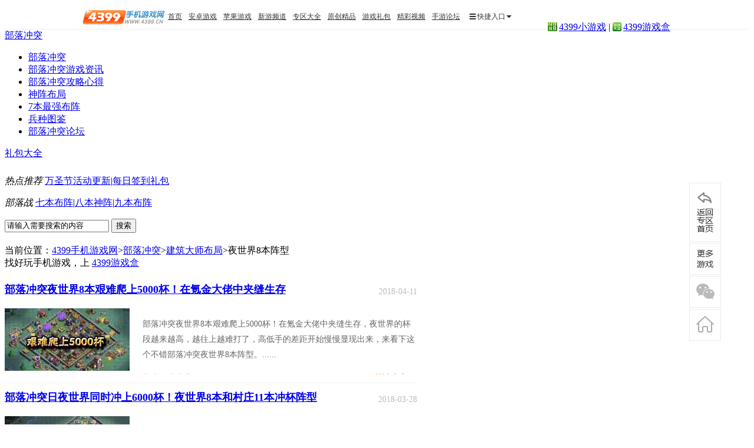

--- FILE ---
content_type: text/html
request_url: https://news.4399.com/buluozz/jzds/8/
body_size: 6069
content:
<!doctype html>
<html>
<head>
    <meta http-equiv="Content-Type" content="text/html; charset=gb2312" />
    <meta http-equiv="X-UA-Compatible" content="IE=edge,chrome=1">
    <title>部落冲突夜世界8本阵型_部落冲突夜世界八本神阵-4399部落冲突</title>
    <meta name="Description" content="部落冲突夜世界八本阵型大全，提供部落冲突夜世界八本神阵、COC夜世界八本阵型、部落冲突第二大本营八本阵型布局。" />
    <meta name="Keywords" content="部落冲突夜世界八本阵型 部落冲突夜世界八本神阵" />
    <meta http-equiv="Cache-Control" content="no-siteapp" />
<link rel="alternate" media="only screen and(max-width: 640px)" href="http://m.news.4399.com/buluozz/jzds/8/">
<meta http-equiv="Cache-Control" content="no-transform" />
<script type="text/javascript" src="//newsimg.5054399.com/js/checkMobile.js"></script>
<script>check_mobile('http://m.news.4399.com/buluozz/jzds/8/','http://m.news.4399.com/buluozz/jzds/8/','')</script>
    <script type="text/javascript" src="//newsimg.5054399.com/js/jquery/1.8/jquery.js"></script>
    <link href="//newsimg.5054399.com/css/shouyou/shouji_cnhead_new.css" type="text/css" rel="stylesheet" />
    <link rel="stylesheet" href="//newsimg.5054399.com/sjyx/ptzt_v4/v1/inner/css/common_e1.css?v1">
    <link rel="stylesheet" href="//newsimg.5054399.com/sjyx/ptzt_v4/v1/inner/css/inner.css">
    <base target="_blank"/>
</head>
<body>
<!-- 顶部 -->
<div class="topbar">
	<div class="topwbar">
		<a href="//www.4399.cn/" class="logo"><img alt="4399手机游戏网" src="//newsimg.5054399.com/uploads/allimg/150310/105_1710135602.gif" width="140"></a>
		<div class="topnav">
			<a href="//www.4399.cn/">首页</a> 
			<a href="http://a.4399.cn/">安卓游戏</a> 
			<a href="http://i.4399.cn/">苹果游戏</a> 
			<a href="http://xin.4399.cn/">新游频道</a> 
			<a href="//www.4399.cn/zhuanqu/">专区大全</a>
			<a href="http://news.4399.cn/jingpin/">原创精品</a> 
			<a href="http://fahao.4399.cn/">游戏礼包</a> 
			<a href="//www.4399.cn/video/">精彩视频</a> 
			<a href="http://bbs.4399.cn/">手游论坛</a>
			<div class="phone_menu quick_entry">
				<div class="last phone_menu_entrance" id="j-site-menu">
					<div class="phone_sitemap clearfix"> <i class="phone_icon_list"></i> <span>快捷入口</span> <i class="phone_icon_dropdown"></i> </div>
					<div class=" phone_sitemap_list clearfix" id="j-phone-sitemap" style="display:none;">
						<div class="phone_list_box">
							<script src="//newsimg.5054399.com/js/shouyou/js_head_top_data.js?v=3" charset="gbk"></script>
						</div>
					</div>
				</div>
			</div>
		</div>
		<div class="r_menu">
			<p><a href="//www.4399.com/"><span class="ico3"></span>4399小游戏</a></p>
			<p class="gap">|</p>
			<p><a href="http://app.4399.cn/"><span class="ico4"></span>4399游戏盒</a></p>
		</div>
	</div>
</div>
<!--顶部【end】-->
<div class="hdwp" style="background:url('//newsimg.5054399.com/uploads/userup/1707/ertong_bdd44625b5a7c9d7cde8e30698688078.jpg') no-repeat center top">
    <div class="hdcon wp" style="background:url('//newsimg.5054399.com/uploads/userup/1707/ertong_fc4d7998652e5007b11774a81a084ae2.jpg') no-repeat"></div>
</div>
<a class="hdlink" href="//news.4399.com/buluozz/">部落冲突</a>
<div class="navwp wp">
    <ul class="navlist">
        <li class="on"><a class="nav1" href="//news.4399.com/buluozz/">部落冲突</a></li>
        <li><a class="nav2" href="//news.4399.com/gonglue/buluozz/zixun/">部落冲突游戏资讯</a></li>
        <li><a class="nav3" href="//news.4399.com/gonglue/buluozz/xinde/">部落冲突攻略心得</a></li>
                                    <li><a href="//news.4399.com/gonglue/buluozz/buju/">神阵布局</a></li>
                                                <li><a href="//news.4399.com/gonglue/buluozz/buju/7/">7本最强布阵</a></li>
                                                <li><a href="//news.4399.com/gonglue/buluozz/jietu/">兵种图鉴</a></li>
                            <li><a class="nav4" href="http://bbs.4399.cn/forums-mtag-81983">部落冲突论坛</a></li>
    </ul>
    <a class="nav-spec" href="http://fahao.4399.cn/">礼包大全</a>
</div>
<div class="subarea">
    <div class="guiwp cf">
        <div class="w-gui">
                                <p>
                        <em class="sp1">热点推荐</em>
                        <a href="//news.4399.com/buluozz/zixun/m/925664.html">万圣节活动更新</a>|<a href="https://d.3839.com/DEw">每日签到礼包</a>                    </p>
                                    <p>
                        <em class="sp2">部落战</em>
                        <a href="//news.4399.com/gonglue/buluozz/buju/7/">七本布阵</a>|<a href="//news.4399.com/gonglue/buluozz/buju/8/">八本神阵</a>|<a href="//news.4399.com/gonglue/buluozz/buju/9/">九本布阵</a>                    </p>
                        </div>
        <div class="w-sch">
                            <form id="j-search_form">
                    <div class="scharea">
                        <input class="schtxt" type="text" onblur="this.style.color='#444';if(this.value=='') this.value='请输入需要搜索的内容';" onfocus="this.style.color='#444';if(this.value=='请输入需要搜索的内容') this.value='';" value="请输入需要搜索的内容">
                        <input class="schbtn" type="submit" value="搜索">
                    </div>
                </form>
                    </div>
    </div>
</div>
<div class="headad"><div class="bd" id="shouyou_banner_24"></div></div>
<!-- 头部 -->
<div class="subarea">
    <div class="crumbs cf ">
        <div class="fl">当前位置：<a href="//www.4399.cn/">4399手机游戏网</a>&gt;<a href='/buluozz/'>部落冲突</a>&gt;<a href='/buluozz/jzds/'>建筑大师布局</a>&gt;<span class="cur_pos">夜世界8本阵型</span>
        </div>
        <div class="fr">找好玩手机游戏，上&nbsp;<a href="http://app.4399.cn/">4399游戏盒</a></div>
    </div>
</div>

<!-- 头部【end】 -->
<div class="wp cf">
    <div class="w700 fl">
        <div class="listarea cf">
        <div class="listit">
                <div class="hd"><span>2018-04-11</span><a href="//news.4399.com/buluozz/jzds/8/m/838689.html">部落冲突夜世界8本艰难爬上5000杯！在氪金大佬中夹缝生存</a></div>
                <div class="bd">
                    <a class="img" href="//news.4399.com/buluozz/jzds/8/m/838689.html"><img src="//newsimg.5054399.com/uploads/userup/1804/11143P03607.jpg" alt="部落冲突夜世界8本艰难爬上5000杯！在氪金大佬中夹缝生存" />部落冲突夜世界8本艰难爬上5000杯！在氪金大佬中夹缝生存</a>
                    <div class="con">
                        <p class="intro">部落冲突夜世界8本艰难爬上5000杯！在氪金大佬中夹缝生存，夜世界的杯段越来越高，越往上越难打了，高低手的差距开始慢慢显现出来，来看下这个不错部落冲突夜世界8本阵型。......</p>
                        <div class="cinfo">
                            <span class="sp1">作者：小杰儿</span>
                            <span class="sp2"><a href="//news.4399.com/buluozz/jzds/8/m/838689.html">阅读全文&gt;&gt;</a></span>
                        </div>
                    </div>
                </div>
            </div><div class="listit">
                <div class="hd"><span>2018-03-28</span><a href="//news.4399.com/buluozz/jzds/8/m/836081.html">部落冲突日夜世界同时冲上6000杯！夜世界8本和村庄11本冲杯阵型</a></div>
                <div class="bd">
                    <a class="img" href="//news.4399.com/buluozz/jzds/8/m/836081.html"><img src="//newsimg.5054399.com/uploads/userup/1803/2Q6124G601.jpg" alt="部落冲突日夜世界同时冲上6000杯！夜世界8本和村庄11本冲杯阵型" />部落冲突日夜世界同时冲上6000杯！夜世界8本和村庄11本冲杯阵型</a>
                    <div class="con">
                        <p class="intro">部落冲突日世界和夜世界两个世界同时冲上6000杯，分享日常使用的冲杯阵型给大家，希望对喜欢冲杯的部落冲突首领们有用处！......</p>
                        <div class="cinfo">
                            <span class="sp1">作者：小杰儿</span>
                            <span class="sp2"><a href="//news.4399.com/buluozz/jzds/8/m/836081.html">阅读全文&gt;&gt;</a></span>
                        </div>
                    </div>
                </div>
            </div><div class="listit">
                <div class="hd"><span>2018-03-23</span><a href="//news.4399.com/buluozz/jzds/8/m/835205.html">部落冲突6000杯大神分享夜世界8本阵型</a></div>
                <div class="bd">
                    <a class="img" href="//news.4399.com/buluozz/jzds/8/m/835205.html"><img src="//newsimg.5054399.com/uploads/userup/1803/231G5029646.jpg" alt="部落冲突6000杯大神分享夜世界8本阵型" />部落冲突6000杯大神分享夜世界8本阵型</a>
                    <div class="con">
                        <p class="intro">6000杯的大神阵型分享，阵型还不错，不算太新，但是用用还是可以的，已经在夜世界8本的首领们可以参考使用，部落冲突夜世界8本阵型。......</p>
                        <div class="cinfo">
                            <span class="sp1">作者：小杰儿</span>
                            <span class="sp2"><a href="//news.4399.com/buluozz/jzds/8/m/835205.html">阅读全文&gt;&gt;</a></span>
                        </div>
                    </div>
                </div>
            </div><div class="listit">
                <div class="hd"><span>2018-03-14</span><a href="//news.4399.com/buluozz/jzds/8/m/832976.html">部落冲突夜世界8本阵型常见摆法！官方推荐值得信赖</a></div>
                <div class="bd">
                    <a class="img" href="//news.4399.com/buluozz/jzds/8/m/832976.html"><img src="//newsimg.5054399.com/uploads/userup/1803/141451062003.jpg" alt="部落冲突夜世界8本阵型常见摆法！官方推荐值得信赖" />部落冲突夜世界8本阵型常见摆法！官方推荐值得信赖</a>
                    <div class="con">
                        <p class="intro">今天给大家推荐夜世界8本的阵型常见摆法，升了夜世界8本缺少阵型的各位首领们可以一起来看看这些经典的部落冲突夜世界8本阵型。......</p>
                        <div class="cinfo">
                            <span class="sp1">作者：小杰儿</span>
                            <span class="sp2"><a href="//news.4399.com/buluozz/jzds/8/m/832976.html">阅读全文&gt;&gt;</a></span>
                        </div>
                    </div>
                </div>
            </div><div class="listit">
                <div class="hd"><span>2018-03-10</span><a href="//news.4399.com/buluozz/jzds/8/m/832278.html">部落冲突夜世界8本阵型 由原来的7本优化修改</a></div>
                <div class="bd">
                    <a class="img" href="//news.4399.com/buluozz/jzds/8/m/832278.html"><img src="//newsimg.5054399.com/uploads/userup/1803/1014292Ub3.jpg" alt="部落冲突夜世界8本阵型 由原来的7本优化修改" />部落冲突夜世界8本阵型 由原来的7本优化修改</a>
                    <div class="con">
                        <p class="intro">部落冲突夜世界8本阵型，由原来的7本修改成的8本阵型，没想到还很好用，对于低杯的玩家来说很实用，一起来看下部落冲突夜世界8本阵型。......</p>
                        <div class="cinfo">
                            <span class="sp1">作者：小杰儿</span>
                            <span class="sp2"><a href="//news.4399.com/buluozz/jzds/8/m/832278.html">阅读全文&gt;&gt;</a></span>
                        </div>
                    </div>
                </div>
            </div>
        </div><!--  -->
        <div class="page mt10">
        <span class='disabled'>共1页/5条</span>
        </div>
		<div class="area">
			<div class="hdarea">
				<em>热门游戏推荐</em>
				<a class="more" href="//www.4399.cn/zhuanqu/">进入专区大全&gt;&gt;</a>
			</div>
			<ul class="tjgame cf">
				<li><a href="//news.4399.com/yssy/"><img src="https://img.71acg.net/sykb~bbs/section/20211012/18561683510" alt="原神"/>原神</a></li>
<li><a href="//news.4399.com/yxlmsy/"><img src="https://img.71acg.net/sykb~bbs/section/20210209/18360588086" alt="英雄联盟手游"/>英雄联盟手游</a></li>
<li><a href="//news.4399.com/wzlm/"><img src="//f04.img4399.com/ma~a_85014~78x78" alt="王者荣耀"/>王者荣耀</a></li>
<li><a href="//news.4399.com/smzhsy/"><img src="https://img.71acg.net/kbyx~sykb/20210922/0847536710" alt="使命召唤手游"/>使命召唤手游</a></li>
<li><a href="//news.4399.com/pubgsy/"><img src="//newsimg.5054399.com/uploads/userup/1905/10163IH9E.jpg" alt="和平精英"/>和平精英</a></li>
<li><a href="//news.4399.com/hlbt/"><img src="https://img.71acg.net/kbyx~sykb/20200924/18493614749" alt="哈利波特手游"/>哈利波特手游</a></li>
<li><a href="//news.4399.com/jcczz/"><img src="https://img.71acg.net/kbyx~sykb/20211015/10401291114" alt="金铲铲之战"/>金铲铲之战</a></li>
<li><a href="//news.4399.com/skygy/"><img src="https://img.71acg.net/kbyx~sykb/20211117/19263698971" alt="光·遇"/>光·遇</a></li>

			</ul>
		</div>
		<dl class="hotkey cf">
			<dt>热门关键字</dt>
			<dd><a href="https://www.3839.com/a/96012.htm">部落冲突腾讯版下载</a></dd><dd><a href="//news.4399.com/dnfsy/">DNF手游</a></dd><dd><a href="//news.4399.com/pubgsy/">和平精英</a></dd><dd><a href="https://www.3839.com/a/91790.htm">文明重启</a></dd><dd><a href="//news.4399.com/wzlm/zixun/tyf/">王者荣耀体验服</a></dd><dd><a href="https://www.3839.com/a/113508.htm">英雄联盟手游</a></dd><dd><a href="https://www.3839.com/a/107287.htm">摩尔庄园手游</a></dd><dd><a href="https://www.3839.com/a/111287.htm">绝地求生国际服下载</a></dd><dd><a href="//www.4399.com/">小游戏</a></dd><dd><a href="https://www.3839.com/a/130605.htm">萤火突击</a></dd><dd><a href="https://www.3839.com/a/109619.htm">APEX英雄</a></dd><dd><a href="//news.4399.com/yssy/">原神下载</a></dd><dd><a href="https://www.3839.com/a/124132.htm">冰汽时代手游</a></dd><dd><a href="//news.4399.com/survive/">明日之后</a></dd><dd><a href="https://www.onebiji.com/tools/ys/dhm/wap/">原神兑换码</a></dd><dd><a href="https://www.3839.com/top/hot.html">手游排行榜</a></dd><dd><a href="https://www.3839.com/a/123534.htm">幻塔</a></dd><dd><a href="https://www.3839.com/a/84698.htm">王者荣耀体验服下载</a></dd><dd><a href="https://www.3839.com/a/112091.htm">皇室战争腾讯</a></dd><dd><a href="https://www.3839.com/a/104963.htm">重生细胞</a></dd><dd><a href="https://www.3839.com/a/95654.htm">和平精英体验服</a></dd><dd><a href="https://www.3839.com/a/111104.htm">黎明觉醒下载</a></dd><dd><a href="//news.4399.com/smzhsy/">使命召唤手游</a></dd><dd><a href="//news.4399.com/fzscjh/">方舟生存进化手机版</a></dd><dd><a href="https://www.3839.com/a/137642.htm">来自星尘</a></dd><dd><a href="//news.4399.com/skygy/xinde/m/791678.html">光遇攻略</a></dd><dd><a href="https://www.3839.com/a/85069.htm">穿越火线体验服</a></dd><dd><a href="https://www.3839.com/a/135590.htm">元气骑士新作</a></dd><dd><a href="https://www.3839.com/a/132999.htm">战地手游</a></dd><dd><a href="https://www.3839.com/a/130519.htm">绝地求生未来之役</a></dd><dd><a href="https://www.3839.com/a/89222.htm">光遇</a></dd><dd><a href="https://www.3839.com/a/138206.htm">崩坏星穹铁道</a></dd><dd><a href="//news.4399.com/wzlm/">王者荣耀下载</a></dd><dd><a href="//news.4399.com/idol/">偶像请就位</a></dd><dd><a href="https://www.3839.com/a/136127.htm">暗区突围</a></dd><dd><a href="https://www.3839.com/a/132382.htm">零号任务</a></dd><dd><a href="https://www.3839.com/a/92547.htm">和平精英下载</a></dd><dd><a href="https://www.3839.com/a/84610.htm">DNF手游下载</a></dd><dd><a href="https://www.3839.com/">好游快爆下载</a></dd>
		</dl>
    </div>
    <div class="w250 fr">
        
        <div class="hd"><em>精彩推荐</em></div><ul class="gjlist cf"><li><a href="https://www.yxhhdl.com/tools/buluozz/zxcxq/wap/"><img src="//newsimg.5054399.com/uploads/userup/1711/ertong_528c203afc591043a9a3527cca55e1d0.jpg?1" alt="部落冲突部落冲突阵型查询器"></a></li><li><a href="//news.4399.com/gonglue/buluozz/bingzhong/"><img src="//newsimg.5054399.com/uploads/userup/1511/14141P2UN.jpg" alt="部落冲突部落冲突流派打法"></a></li><li><a href="//news.4399.com/buluozz/shuju/"><img src="//newsimg.5054399.com/uploads/userup/1707/ertong_ae56c15a1982fc7dce3ab5f0cdf72853.jpg" alt="部落冲突部落冲突数据大全"></a></li><li><a href="//news.4399.com/gonglue/buluozz/buju/"><img src="//newsimg.5054399.com/uploads/userup/1511/14141SL2B.jpg" alt="部落冲突部落冲突神阵布局"></a></li></ul>
        
        <div id="game_libao" style="display:none">
            <div class="hd">
                <em>游戏礼包</em>
            </div>
            <ul class="lblist cf"></ul>
            <a class="morelk morelk1" href="http://fahao.4399.cn/search.html?w=%E9%83%A8%E8%90%BD%E5%86%B2%E7%AA%81">部落冲突礼包</a>
        </div>
        
        <div class="hd">
            <em>精彩推荐</em>
        </div>
        <div class="bn250 mt10" id="shouyou_banner_27">
        </div>
        
        <div id="rank_list" style="display:none">
            <ul class="ranktab">
                <li class="on"><a class="rk1" href="#">手游人气榜</a></li>
            </ul>
            <div class="ranktab_item">
                <div class="ranktab2">
                    <a class="on" href="#">热门手游榜</a>
                </div>
                <ul class="rklist cf" id="game_hot_top_10"></ul>
                <a class="morelk morelk2 mt10" href="http://news.4399.cn/top/">手游排行榜</a>
            </div>
        </div>
        
        <div class="hd">
            <em>热门游戏专区</em>
            <a class="more" href="//www.4399.cn/zhuanqu/">热门手机游戏</a>
        </div>
        <ul class="zqlist cf">
            <li><a href="//news.4399.com/yssy/"><img src="//newsimg.5054399.com/uploads/allimg/201105/419_1139342471.jpg" alt="原神">原神</a></li><li><a href="//news.4399.com/pubgsy/"><img src="//newsimg.5054399.com/uploads/userup/1905/0Q639492596.jpg" alt="和平精英">和平精英</a></li><li><a href="//news.4399.com/wzlm/"><img src="//f03.img4399.com/ma~a_big_85014~250x250?1566438243" alt="王者荣耀">王者荣耀</a></li><li><a href="//news.4399.com/skygy/"><img src="//img.71acg.net/sykb~1604547882362" alt="光遇">光遇</a></li><li><a href="//news.4399.com/dhxr/"><img src="//img.71acg.net/sykb~161881116727" alt="妄想山海">妄想山海</a></li><li><a href="//news.4399.com/cfsy/"><img src="//newsimg.5054399.com/uploads/userup/2011/05112KU4Q.jpg" alt="穿越火线枪战王者">穿越火线枪战王者</a></li>
        </ul>
        
    </div>    
</div>
<div class="bn1000 mt20" id="shouyou_banner_30">
</div>
<!--底部-->
<div class="phone_footer">
    <div class="phone_wrapper">
<style type="text/css">
.phone_product .ico_yh{ background:url(//newsimg.5054399.com/css/shouyou/images/phone_universal_e2.png) no-repeat 0 -420px;width:16px; height:16px; float:left;}
.phone_product dd{ color:#333; float:left;height:16px; font-size:12px; margin:2px 0 0 0;background:url(//newsimg.5054399.com/css/shouyou/images/phone_universal_e2.png) no-repeat right -231px;padding:0 8px;font-family:"simsun";line-height:16px;}
.phone_product dd i{ margin:0 5px 0 0; _margin:0 2px 0 0;}
</style>
        <dl class="phone_product">
            <dt>4399</dt>
            <dd><a target="_blank" rel="external nofollow" href="//www.4399.com/"><i class="ico_yx"></i>4399小游戏</a></dd>
            <dd><a target="_blank" rel="external nofollow" href="http://app.4399.cn/"><i class="ico_yh"></i>4399游戏盒</a></dd>
            <dd><a target="_blank" rel="external nofollow" href="//www.4399.cn/"><i class="ico_android"></i>4399手机游戏网</a></dd>
            <dd><a target="_blank" rel="external nofollow" href="//my.4399.com/"><i class="ico_my"></i>4399游戏吧</a></dd>
            <dd><a target="_blank" rel="external nofollow" href="http://www.4399dmw.com/"><i class="ico_dm"></i>4399动漫网</a></dd>
            <dd><a target="_blank" rel="external nofollow" href="http://web.4399.com/"><i class="ico_wg"></i>4399网页游戏</a></dd>
            <dd><a target="_blank" rel="external nofollow" href="//news.4399.com/"><i class="ico_news"></i>4399游戏资讯</a></dd>
            <dd><a target="_blank" rel="external nofollow" href="http://open.4399.cn/"><i class="ico_api"></i>4399手机开放平台 </a></dd>
            <dd class="last"><a target="_blank" rel="external nofollow" href="http://bbs.4399.cn/"><i class="ico_android"></i>4399手游论坛 </a></dd>
        </dl>
        <script type="text/javascript" src="//newsimg.5054399.com/js/news_shouji_footer_v2.js" charset="gbk"></script>
    </div>
</div>
<!--底部结束-->
<div class="fixnav" style="display:none">
    <a class="backlk" href="//news.4399.com/buluozz/">部落冲突</a>
    <a class="mgame" href="//www.4399.cn/zhuanqu/">手机游戏攻略</a>
    <a class="weixin" href="#" onclick="$('.ewm_con').toggle();return false;">微信</a>
    <a class="site" href="//www.4399.cn/" title="4399手机游戏网">4399手机游戏网</a>
    <a class="gotop" href="#" onclick="$('html,body').animate({'scrollTop':0},1000);return false;">返回顶部</a>
</div>
<div class="ewm_con">
    <a href="#" id="ewm_close" class="ewm_close" onclick="$('.ewm_con').hide();return false;">关闭</a>
    <img src="//newsimg.5054399.com/sjyx/v7/images/erweima.jpg" width="100" height="100">扫描二维码,关注4399手游微信
</div>
<!--[if IE 6]>
<script type="text/javascript">$('.fixnav').remove();</script>
<![endif]-->
<script type="text/javascript" src="//newsimg.5054399.com/js/jq/lzimg.js"></script>
<script type="text/javascript" src="//newsimg.5054399.com/sjyx/kflb_js/kflb_7381.js"></script>
<script type="text/javascript">
    var zt_name = "部落冲突";
    $("#j-site-menu").mouseenter(function(){
        $(this).addClass("phone_menu_cur");
        $("#j-phone-sitemap").show();
    }).mouseleave(function(){
        $(this).removeClass("phone_menu_cur");
        $("#j-phone-sitemap").hide();
    });
    $('#j-search_form').submit(function(){
        var $search_val = $(this).find(':text');
        var s = $.trim($search_val.val());
        if (s == '' || s == '请输入需要搜索的内容') {
            alert('请输入需要搜索的内容');
            return false;
        } else {
            if(s.indexOf(zt_name) < 0){
                $search_val.val(zt_name+s);
            }
        }
        window.open('//www.4399.cn/search.html?type=news&w='+encodeURI($search_val.val()),'_blank');
        return false;
    });
    //头部导航栏
    $('.navlist li').hover(function () {
        $(this).addClass('hover');
    }, function () {
        $(this).removeClass('hover');
    });
    $(function(){
        if ($('.fixnav').length) {
            $(window).scroll(function(){
                if ($(this).scrollTop() == 0) {
                    $('.gotop').css('visibility','hidden');
                } else {
                    $('.gotop').css('visibility','visible');
                }
            });
            $(window).scroll();
            if ($(window).width() > 1024) {
                $('.fixnav').show();
            }
        }
    });
</script>
<script type="text/javascript" src="//newsimg.5054399.com/sjyx/ptzt_v4/v1/inner/js/list.js"></script>
<script type="text/javascript" src="//newsimg.5054399.com/js/rice/m.js"></script>
<script type="text/javascript" src="//newsimg.5054399.com/sjyx/ptzt_v4/js/sidebar_pic.js"></script>
<script type="text/javascript">
    var rice_offset_top = 375;
    if (!$('.hdwp').length) {
        rice_offset_top = 40;
    }
    Rice.create({id:2,top:rice_offset_top,bodyWidth:1000});
    Rice.create({id:24,divid:'shouyou_banner_24'});
    Rice.create({id:27,divid:'shouyou_banner_27'});
    Rice.create({id:30,divid:'shouyou_banner_30'});
</script>
<script type="text/javascript" src="//newsimg.5054399.com/js/mtj.js"></script>
</body>
</html>

--- FILE ---
content_type: text/css
request_url: https://newsimg.5054399.com/sjyx/ptzt_v4/v1/inner/css/inner.css
body_size: 4889
content:
body{background:#fff}

.w250 .hd .more,.w250 .hd .it,.ycslide .prev,.ycslide .next,.ranktab li a,.conshare span,.condlink,.kblink span,.toolwp i,.hotkey dt,.hotnews .time,.kclist .icon,.congame .dlbtn a,.ewm_con .ewm_close{background:url(../images/initem.png) no-repeat}
.morelk,.hotnewsmore{background:url(../images/morelk.png) no-repeat}
.subarea{background:none;width:1000px;padding:10px 0}
.line{height:0;border-top:1px solid #EEEEEE;overflow:hidden}

/*  */
.w700{width:700px}
.w250{width:250px;overflow:hidden}


.w250 .hd{height:36px;overflow:hidden;line-height:36px;margin-top:15px;}
.w250 .hd em{float:left;height:36px;line-height:36px;font-size:18px;}
.w250 .hd .more{float:right;width:45px;height:24px;overflow:hidden;line-height:99;margin-top:6px}
.w250 .hd .more:hover{background-position:0 -26px}
.w250 .hd .it{background-position:-78px 0;float:left;width:40px;height:18px;padding-left:3px;text-align:center;line-height:18px;color:#fff;margin:9px 0 0 5px;display:inline}
.tjlist{width:260px;}
.tjlist li{float:left;width:120px;height:60px;margin:10px 10px 0 0;display:inline}
.tjlist img{display:block;width:120px;height:60px}
.gjlist{width:250px}
.gjlist li{float:left;width:250px;height:80px;margin:10px 0 0 0;display:inline}
.gjlist img{display:block;width:250px;height:80px}
.bn250{width:250px;height:250px;overflow:hidden;line-height:0;font-size:0}
.bn250 img{width:250px;height:250px}
.lblist li{float:left;width:250px;height:78px;padding:8px 0}
.lblist .img{float:left;width:78px;height:78px;overflow:hidden}
.lblist .img img{width:78px;height:78px}
.lblist .con{float:right;width:152px;height:78px;overflow:hidden}
.lblist .con .lk{display:block;height:36px;line-height:18px;overflow:hidden;font-size:14px;margin-top:5px}
.lblist .con .btn{display:block;width:62px;height:22px;overflow:hidden;text-align:center;line-height:22px;font-size:14px;border:1px solid #f60;color:#f60;margin-top:10px}
.lblist .con .btn:hover{background:#f60;color:#fff;text-decoration:none}
.morelk{display:block;height:34px;overflow:hidden;line-height:99;margin-top:5px}
.morelk1{background-position:0 0}
.morelk1:hover{background-position:0 -36px}
.morelk2{background-position:0 -72px}
.morelk2:hover{background-position:0 -108px}
.morelk3{background-position:0 -144px}
.morelk3:hover{background-position:0 -178px}
.zqlist{width:270px}
.zqlist li{float:left;width:72px;height:104px;overflow:hidden;text-align:center;line-height:2.8;font-size:14px;margin:10px 17px 0 0}
.zqlist li img{display:block;width:72px;height:72px;margin:0 auto}
.aklist li{float:left;width:250px;height:60px;margin-top:10px;overflow:hidden;line-height:20px;font-size:14px}
.aklist li img{float:left;width:96px;height:60px;margin-right:12px;display:inline}

.yclist{width:250px;height:184px;overflow:hidden;margin-top:10px}
.yclist li{float:left;width:260px;height:184px;overflow:hidden}
.yclist li a{float:left;width:120px;height:88px;overflow:hidden;text-align:center;line-height:2.5;font-size:14px;margin:0 10px 5px 0;display:inline}
.yclist li img{display:block;width:120px;height:60px;margin:0 auto}

.ycslide{float:right;width:88px;height:20px;overflow:hidden;margin-top:8px}
.ycslide .prev,.ycslide .next{float:left;width:20px;height:20px;overflow:hidden;line-height:99}
.ycslide .prev{background-position:0 -52px}
.ycslide .next{background-position:-22px -52px}
.ycslide .prev:hover{background-position:-44px -52px}
.ycslide .next:hover{background-position:-66px -52px}
.ycslide .bd{float:left;width:36px;height:20px;overflow:hidden;margin:0 6px;display:inline}
.ycslide .bd li{float:left;width:36px;height:20px;overflow:hidden;text-align:center;line-height:20px;font-size:14px}

.ranktab{width:250px;height:38px;overflow:hidden;margin-top:20px}
.ranktab li{float:left;width:125px;height:38px;overflow:hidden}
.ranktab li a{display:block;width:125px;height:38px;overflow:hidden;text-align:center;line-height:38px;font-size:16px;text-decoration:none}
.ranktab .rk1{background-position:0 -76px}
.ranktab .rk2{background-position:0 -116px}
.ranktab .on a{background-position:0 -156px;color:#fff}
.ranktab2{width:250px;height:34px;margin-top:14px}
.ranktab2 a{float:left;width:76px;height:30px;line-height:30px;overflow:hidden;text-align:center;font-size:14px;padding-bottom:4px;text-decoration:none}
.ranktab2 span{float:left;width:14px;height:30px;overflow:hidden;text-align:center;line-height:30px;margin:0 4px;display:inline;color:#999}
.ranktab2 .on{background:url(../images/ranktab2.png) no-repeat center bottom}

.rklist{margin-top:10px}
.rklist li{float:left;width:250px;height:30px;overflow:hidden;padding:3px 0;border-bottom:1px solid #eee}
.rklist .num{float:left;width:18px;height:18px;overflow:hidden;text-align:center;line-height:18px;background:#9DA5AE;color:#fff;margin:6px 8px 0 0;display:inline}
.rklist .num1,.rklist .num2,.rklist .num3{background:#F65656;color:#fff}
.rklk{float:left;width:180px;height:18px;line-height:18px;overflow:hidden;font-size:14px;margin-top:6px;}
.rkcon{display:none;float:left;width:222px;height:78px;overflow:hidden;margin-top:6px}
.rkcon .img{float:left;width:78px;height:78px;overflow:hidden}
.rkcon .img img{width:78px;height:78px}
.rkcon .con{float:right;width:134px;height:78px;overflow:hidden}
.rkcon .con p{height:26px;line-height:26px;overflow:hidden;color:#999}
.rkcon .con .tit{font-size:16px}
.rkcon .con .btn{height:22px}
.rkcon .con .btn a{float:left;width:44px;height:20px;overflow:hidden;text-align:center;line-height:20px;color:#70AE18;border:1px solid #70AE18;margin-right:10px;display:inline}
.rkcon .con .btn .bt1{color:#70AE18;border-color:#70AE18}
.rkcon .con .btn .bt1:hover{background:#70AE18;color:#fff;text-decoration:none}
.rkcon .con .btn .bt2{color:#2794EF;border-color:#2794EF}
.rkcon .con .btn .bt2:hover{background:#2794EF;color:#fff;text-decoration:none}
.on .rkcon{display:inline}
.on .rklk{display:none}
.rklist .on{height:90px}
.rklist .on .num{height:78px;line-height:78px}

.rklist .on .state{display:none}
.rklist .state{float:left;width:44px;height:18px;line-height:18px;margin-top:8px}
.state span{background:url(../images/rankstate.png) no-repeat 8px 7px;display:block;height:18px;line-height:18px;padding-left:11px}
.state .up{background-position:0 -24px;color:#FF4040}
.state .down{background-position:0 -52px;color:#62C22B}







/*  */

.listarea{}
.listit{float:left;width:700px;height:158px;padding:12px 0;border-bottom:1px solid #F1F1F1;}
.listit .hd{height:32px;overflow:hidden;}
.listit .hd span{float:right;font-size:14px;height:32px;line-height:32px;color:#BBBBBB;margin-left:10px;display:inline}
.listit .hd a{font-size:18px;font-weight:700;}
.listit .bd{width:700px;height:112px;margin-top:12px;overflow:hidden}
.listit .bd .img{width:212px;height:106px;float:left;_display:inline;overflow:hidden;position:relative;background:#eee;}
.listit .bd .img img{/* width:212px; */height:106px;display:block;margin: 0 auto;}
.listit .bd .con{float:right;width:466px}
.listit .intro{line-height:26px;font-size:14px;color:#666;height:78px;overflow:hidden}
.listit .cinfo{height:24px;line-height:24px;overflow:hidden;color:#bbb;margin-top:8px;font-size:14px}
.listit .cinfo .sp1{float:left}
.listit .cinfo .sp2{float:right}
.listit .cinfo .sp2 a{color:#f60}

/*  */
.page{padding:15px 0;line-height:0;font-size:0;text-align:center}
.page a{display:inline-block;*display:inline;*zoom:1;vertical-align:top;height:30px;line-height:30px;font-size:14px;border:1px solid #EAEAEA;padding:0 12px;margin:0 2px}
.page .cur,.page a:hover{background:#FF6600;border-color:#FF6600;color:#fff;text-decoration:none}

/*  */
* html{_background-image:url(about:blank);_background-attachment:fixed}

.fixnav{position:fixed;_position: absolute;width:54px;z-index:15;bottom:100px;left:50%;margin:0 0 0 530px;_top:expression(documentElement.scrollTop+documentElement.clientHeight-this.offsetHeight-100);}
.fixnav a{background:url(../images/fixit.png) no-repeat;display:block;width:54px;height:54px;overflow:hidden;text-indent:-999px;margin-top:2px}
.fixnav .backlk{background-position:0 0;height:100px}
.fixnav .gotop{background-position:0 -144px;height:40px}
.fixnav .backlk:hover{background-position:-58px 0}
.fixnav .gotop:hover{background-position:-58px -144px}
.fixnav .mgame{background-position:-116px -56px}
.fixnav .weixin{background-position:-116px -112px}
.fixnav .site{background-position:-116px -168px}
.fixnav .mgame:hover{background-position:-174px -56px}
.fixnav .weixin:hover{background-position:-174px -112px}
.fixnav .site:hover{background-position:-174px -168px}
.fixnav .fixbn{background:none;width:90px;height:90px;overflow:hidden;position:absolute;left:50%;margin-left:-45px;top:-91px}
.fixbn img{display:block;width:90px;height:90px}


.ewm_con{width:100px;height:136px;line-height:18px;border:1px solid #dbdbdb;background:#FFF;padding:10px;text-align:center;color:#666;display:none;font-size:13px;position:fixed;_position: absolute;bottom:150px;left:50%;margin:0 0 0 398px;_top:expression(documentElement.scrollTop+documentElement.clientHeight-this.offsetHeight-150);z-index:100}
.on_show .ewm_con{display:block}
.ewm_con img{display:block;margin-bottom:5px;}
.ewm_con .ewm_close{background-position:-82px -24px;width:29px;height:20px;overflow:hidden;line-height:99;display:block;position:absolute;right:10px;top:-12px;}


/*  */
.contit{line-height:38px;font-size:28px;color:#000;font-weight:normal;overflow:hidden;padding-top:10px}

.coninfo{height:30px;padding-bottom:10px;border-bottom:1px solid #eee;margin-top:15px}
.coninfo span{float:left;height:30px;line-height:30px;font-size:14px;color:#999;margin-right:15px;display:inline}

.conshare{float:left;width:50px;height:30px;position:relative}
.conshare span{background-position:34px -214px;display:block;width:50px;height:30px;line-height:30px;font-size:14px;color:#2794EF;cursor:default}
.conshare .on{background-position:34px -256px}
.bdshare{display:none;background:#fff;width:125px;height:24px;padding:5px;position:absolute;left:-52px;top:28px;border:1px solid #eee}
.bdshare a{background:url(../images/shareico.png) no-repeat !important;float:left;width:24px !important;height:24px !important;padding:0 !important;margin:0 0 0 6px !important;display:inline}
.bdshare .bds_sqq{background-position:0 0 !important}
.bdshare .bds_qzone{background-position:0 -34px !important}
.bdshare .bds_weixin{background-position:0 -68px !important}
.bdshare .bds_tsina{background-position:0 -102px !important}

.condlink{background-position:0 -310px;float:right;width:116px;height:30px;overflow:hidden;line-height:99}
.kblink{float:right;margin-right:15px;display:inline;height:30px;position:relative}
.kblink span{background-position:-128px 9px;float:left;height:30px;line-height:30px;font-size:14px;padding-left:18px;color:#666;cursor:default;}
.kbarea{display:none;background:url(../images/kbarea.png) no-repeat;_background:url(../images/kbarea8.png) no-repeat;width:423px;height:171px;overflow:hidden;position:absolute;left:-171px;top:24px}
.kbarea img{float:right;width:115px;height:115px;margin:32px 25px 0 0;display:inline}
.kbarea .con{float:left;width:256px;height:128px;overflow:hidden;margin:26px 0 0 22px;display:inline}
.kbarea .con .p1{height:28px;line-height:28px;font-size:18px;font-weight:700}
.kbarea .con .p2{height:22px;line-height:22px;font-size:14px;color:#666}
.kbarea .con .p2 a{color:#f60;text-decoration:underline}
.kbarea .con .p3{line-height:22px;font-size:14px;color:#666;margin-top:10px}



.content{font-size:16px;color:#333;line-height:28px;margin:8px auto 0;word-break:break-all;}
.content p{padding:8px 0;text-indent:2em}
.content a{color:#0057ff}
.content a:hover{text-decoration:underline;color:#F60}
.content table{font-size:12px}
.content img{vertical-align:middle}

.pd20{padding:20px 0}
.dlgbox{background:url(../images/dlgbox.png?v1) no-repeat;display:block;width:333px;height:51px;overflow:hidden;line-height:99;margin:0 auto}

/*  */
.toolwp{height:36px;overflow:hidden}
.toollk{float:left;}
.toollk li{float:left;height:36px;line-height:36px;font-size:14px;margin-right:20px;display:inline}
.toolwp .sitelk{float:right;height:36px;line-height:36px;font-size:14px;font-weight:700}
.toolwp i{float:left;width:16px;height:16px;margin:10px 5px 0 0;display:inline}
.toolwp .it1{background-position:-128px -32px}
.toolwp .it2{background-position:-128px -50px}
.toolwp .it3{background-position:-128px -68px}
.toolwp .it4{background-position:-128px -86px;width:17px}
.toolwp .it5{background-position:-128px -104px}
.toolwp a:hover .it1{background-position:-146px -32px}
.toolwp a:hover .it2{background-position:-146px -50px}
.toolwp a:hover .it3{background-position:-146px -68px}
.toolwp a:hover .it4{background-position:-146px -86px}

/*  */
.area{background:#fff;padding-bottom:10px;overflow:hidden}
.hdarea{height:49px;border-bottom:1px solid #eee}
.hdarea em{float:left;height:48px;overflow:hidden;line-height:54px;font-size:18px;font-weight:700;color:#333;border-bottom:2px solid #2794EF;padding:0 3px;display:inline;position:relative;bottom:-1px}
.hdarea .sp1{border-color:#2794EF}
.hdarea .sp2{border-color:#FF6801}
.hdarea .sp3{border-color:#52BE7F}
.hdarea em a{color:#333}
.hdarea em a:hover{color:#f60}
.hdarea .link{float:left;height:24px;line-height:24px;font-size:14px;margin:20px 0 0 40px;display:inline;color:#666}
.hdarea .link span{color:#f00}

.hdtab{float:left;height:40px;overflow:hidden;margin-top:10px;_margin:12px 0 -1px 0;margin-left:24px;display:inline;position:relative;}
.hdtab .prev,.hdtab .next{float:left;width:14px;height:26px;overflow:hidden;line-height:99;margin-top:8px}
.hdtab .prev{background-position:0 -30px}
.hdtab .next{background-position:-16px -30px}
.hdtab .prev:hover{background-position:-32px -30px}
.hdtab .next:hover{background-position:-48px -30px}
.hdtab .bd{float:left;height:40px;overflow:hidden;margin:0 15px;display:inline}
.hdtab .bd ul{float:left;}
.hdtab .bd li{float:left;height:40px;overflow:hidden;margin-right:15px;display:inline;line-height:40px;font-size:14px;padding:0 3px;}
.hdtab .bd a{float:left;height:39px;overflow:hidden}
.hdtab .bd a:hover{text-decoration:none;color:#2794EF}
.hdtab .bd .on{height:39px;border-bottom:1px solid #2794EF}
.hdtab .bd .on a{color:#2794EF}
.hdtab .bd{width:525px}
.hdtab .bd ul{width:540px}

/*  */
.hotkey{display:block;padding-left:94px;position:relative;position:relative}
.hotkey dt{background-position:0 -342px;width:83px;height:23px;overflow:hidden;text-align:center;line-height:22px;color:#fff;font-size:14px;position:absolute;left:0;top:0;}
.hotkey dd{float:left;height:22px;line-height:22px;overflow:hidden;font-size:14px;margin-right:10px;display:inline;margin-bottom:3px}
.hotkey dd a{white-space:nowrap;}
/*  */
.otcon{width:735px;margin-top:8px}
.otcon li{float:left;width:150px;height:124px;overflow:hidden;line-height:20px;font-size:14px;margin:12px 33px 0 0;display:inline}
.otcon li img{display:block;width:150px;height:75px;margin:0 auto 8px}
/*  */

.hotnews li{float:left;width:700px;height:100px;padding:20px 0;border-bottom:1px solid #F1F1F1}
.hotnews .img{float:left;width:200px;height:100px;overflow:hidden}
.hotnews .img img{width:200px;height:100px;}
.hotnews .con{float:right;width:480px;height:100px;overflow:hidden}
.hotnews .con .tit{height:24px;line-height:24px;overflow:hidden;font-size:16px;font-weight:700;}
.hotnews .con .p1{height:44px;line-height:22px;overflow:hidden;font-size:14px;color:#666;margin-top:5px}
.hotnews .con .p2{height:18px;line-height:18px;overflow:hidden;margin-top:10px}
.hotnews .con .p2 span{float:left;width:112px;height:18px;overflow:hidden;text-overflow:ellipsis;white-space:nowrap;line-height:18px;color:#B1B1B1;margin-right:10px;display:inline}
.hotnews .time{background-position:-130px -138px;padding-left:16px}
.hotnewsmore{background-position:0 -214px;display:block;width:404px;height:40px;overflow:hidden;line-height:99;margin:15px auto 0}
.hotnewsmore:hover{background-position:0 -256px}
.comwp{width:700px;margin-top:20px}

/*  */
.kclist{width:700px;overflow:hidden;position:relative;margin-top:15px}
.kclist .line{width:100%;position:absolute;left:0;top:35px}
.kclist ul{width:715px;}
.kclist li{width:80px;height:auto;overflow:hidden;text-align:center;float:left;display:inline;cursor:pointer;margin:0px 4px 0;position:relative;z-index:3}
.kclist .date{display:block;color:#7f7f7f;height:30px;overflow:hidden;line-height:30px;}
.kclist .icon{display:block;background-position:-130px -172px;width:9px;height:16px;display:block;margin:0px auto}
.kclist img{display:block;width:60px;height:60px;margin:4px auto 0}
.kclist .title{display:block;height:24px;line-height:24px;overflow:hidden;font-size:14px;}
.kclist .ins{display:block;height:24px;line-height:24px;overflow:hidden;color:#afa8b6;}
.kclist .downb{display:block;background:#fff;width:40px;height:20px;line-height:20px;border:1px solid #ff6600;text-align:center;color:#ff6600;margin:0px auto}

.kclist a:hover{text-decoration:none;}
.kclist a:hover .downb{background:#ff6600;color:#fff;text-decoration:none;}
.kclist a:hover .icon{background-position:-142px -172px;}
.kclist a:hover .date{color:#ff6600}

/*  */
.congame{width:400px;height:110px;overflow:hidden;float:left;margin-top:5px;display:inline;}
.congame .img{float:left;width:110px;height:110px;}
.congame .img img{width:110px;height:110px;}
.congame .con{float:right;width:270px;height:110px;overflow:hidden}
.congame .name{font-weight:bold;font-size:14px;height:22px;line-height:22px;overflow:hidden}
.congame .name b{float:left;}
.congame .name b a{font-size:16px;color:#333;display:inline-block;height:22px;max-width:175px;_width:expression_r( document.body.clientWidth > 175 ? "175px" :"auto" );overflow:hidden;text-overflow:ellipsis;white-space:nowrap;}
.congame .name .blue{color:#008fd3}
.congame .name .blue:hover{color:#fb6400}
.congame .info{line-height:24px;color:#666;padding-top:6px}
.congame .info span{font-weight:bold;}
.congame .dlbtn{height:32px;overflow:hidden;}
.congame .dlbtn a{width:127px;height:32px;text-indent:-999px;overflow:hidden;float:left;display:inline-block;}
.congame .dlbtn .down_az{background-position:0 -366px;margin-right:5px;}
.congame .dlbtn .down_ip{background-position:0 -400px;}

.eqbox{float:right;width:278px;height:118px;background:#fff;border:1px solid #E8E8E8}
.ewml{width:88px;height:88px;margin:15px 0 0 15px;}
.ewmr{width:164px;line-height:24px;color:#000000;font-size:14px;padding-top:10px}
.ewmr span,.ewmr a{color:#f60;font-weight:700}

.conad{width:700px;overflow:hidden;line-height:0;font-size:0;margin:10px 0}
.conad img{display:block;width:700px}

.toolbarfix{position:fixed;top:-15px;width:250px;overflow:hidden}
.toolbarfix_end{position:absolute;right:0;bottom:0;width:250px;overflow:hidden}

/* add0107 */
.hdarea .more{float:right;color:#666;line-height:50px;font-size:14px;}
.hdarea .more:hover{color:#f60}
.tjgame{width:688px;margin:15px auto 0}
.tjgame li{float:left;width:78px;height:90px;overflow:hidden;text-align:center;line-height:2.5;font-size:12px;margin:0 4px;display:inline;}
.tjgame li img{display:block;width:60px;height:60px;margin:0 auto}

.titbg2{background:url(../images/titbg2.png) no-repeat left bottom;line-height:50px;font-size:20px;color:#000;text-indent:0;font-family:\5FAE\8F6F\96C5\9ED1;}
.dy_con{ padding:5px 15px 12px 15px; margin:5px 0 10px 0; background:#f4f4f4; color:#333333; font-family:"宋体"; position:relative; text-indent:0px;}
.dy_xb{ line-height:33px; border-bottom:1px solid #dbdbdb; padding-left:130px; font-weight:bold; font-size:14px;}
.dy_nr{line-height:2em;border-top:1px solid #fefefe;padding:10px 0 0 130px;font-size:12px;height: 72px;}
.dy_tx{ position:absolute; left:10px; _left:-5px; top:5px; width:123px; height:123px; overflow:hidden;}
.dy_tx img{ width:123px; height:123px;}
.dy_tx span{ position:absolute; left:0; top:0; width:123px; height:123px; z-index:1; background:url(../images/xbtx_tm.png) no-repeat;}

/*  */
.new-ts{background: #fffed9;line-height: 20px;margin: 5px auto;padding: 9px;border: 1px solid #ffd79d;color: #3e3e3e;text-align: center;font-size: 14px;overflow: hidden;}
.new-ts em {background: url(../images/new-ico-ts.png) no-repeat;width: 20px;height: 20px;display: inline-block;vertical-align: top;margin-right: 5px;}
.titbg{width: 638px;height: 25px;background: url(../images/titbg.png)no-repeat;overflow: hidden;font-weight: 600;line-height: 25px;font-size: 16px;color: #eb553a;text-indent: 15px;margin: 5px 0;}
.titbg2 {background: url(../images/titbg2.png) no-repeat left bottom;line-height: 50px;font-size: 20px;color: #000;text-indent: 0;font-family:\5FAE\8F6F\96C5\9ED1;}

.ff-b3,.ff-b1,.ff-b4,.ff-b2{ padding:10px 0; margin:0 auto;width:682px;color:#313131;}
.ff-b1,.ff-b2{position:relative; padding-left:175px; width:507px;}
.ff-b1 span.s1,.ff-b2 span.s1{ position:absolute; left:0; top:10px; display:block;font-size:18px;text-align:right;}
.ff-b1 p.p-1,.ff-b2 p.p-1{white-space: nowrap;font-size:16px;}
.ff-b1 p.p-1 a{ float:left; display:block;margin:0 0 6px 6px;height:40px; line-height:40px; padding:0 16px; color:#fff;zoom:1;}
.ff-b1 p.p-1 a:hover{ text-decoration:none}
.ff-b1 p.p-1 a.a1{ background:#ec6a79}
.ff-b1 p.p-1 a.a2{ background:#e4c074}
.ff-b1 p.p-1 a.a3{ background:#e4c074}
.ff-b1 p.p-1 a.a4{ background:#47c6ff}
.ff-b1 p.p-1 a.a5{ background:#2fc36e}
.ff-b1 p.p-1 a.a6{ background:#e59d64}
.ff-b1 p.p-1 a.a7{ background:#d57fb6}
.ff-b1 p.p-1 a.a8{ background:#e569b8}
.ff-b2 p.p-1 a{ float:left; display:block;margin:0 0 6px 6px;}
.ff-b2 p.p-1 span,.ff-b2 p.p-1 a{background:url(../images/button.jpg) no-repeat 0 0; display:inline-block; height:37px; line-height:37px; color:#000}
.ff-b2 p.p-1 span{background-position: right 0;padding-right:28px;}
.ff-b2 p.p-1 a{ padding-left:28px;}
.ff-b2 p.p-1 a:hover{ text-decoration:none}
.ff-b3{ height:28px; line-height:28px;}
.ff-b3 p{background:#ffe8d4;border-left:#ff8d27 solid 2px;padding:0 0;text-indent:0;}
.ff-b3 span{ background:#fff;display:inline-block; padding:0 10px; font-size:24px; vertical-align:top}
.ff-b4 ul{ background:url(../images/biao.png) no-repeat 0 0; width:264px; height:55px; line-height:55px; font-size:24px; *line-height:58px; overflow:hidden}
.ff-b4 li{ float:left}
.ff-b4 li.f-1{ padding-right:10px; margin-top:13px;height:40px; line-height:40px;font-size:27px; font-weight:bold; color:#fff; width:64px; text-align:center}
.ff-b4 li.f-2{ color:#f53c3e}
.ff-b5,.ff-b2{ color:#fff}
.ff-b5 p.p-1 a{background-position:0 -39px;}
.ff-b5 p.p-1 span{background-position:right -39px;}





--- FILE ---
content_type: application/javascript
request_url: https://newsimg.5054399.com/sjyx/kflb_js/kflb_7381.js
body_size: 114
content:
var _libao = [];var _kaifu = [];

--- FILE ---
content_type: application/javascript
request_url: https://newsimg.5054399.com/sjyx/ptzt_v4/js/sidebar_pic.js
body_size: 371
content:
(function(){try{var a = document.getElementById("sidebar_pic");a.innerHTML="";var img = document.createElement("img");img.setAttribute("src","//newsimg.5054399.com/uploads/userup/1701/ertong_519500efe731a90edaafbecd1e09c9f4.png");img.setAttribute("alt","手游排行榜");a.setAttribute("href","//news.4399.cn/top/");a.appendChild(img);a.style.display="block";}catch(e){}})();